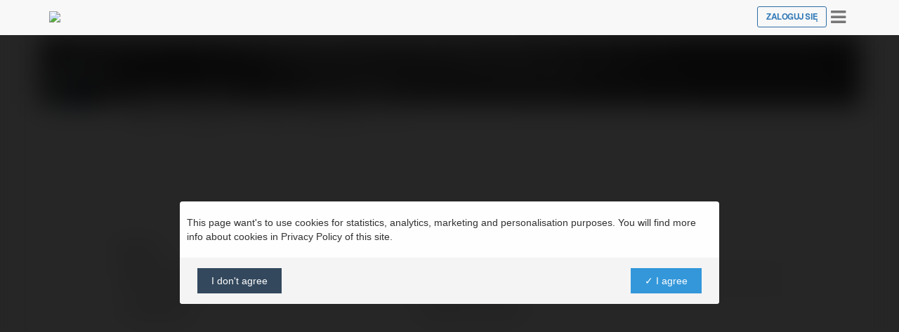

--- FILE ---
content_type: text/html; charset=UTF-8
request_url: https://www.ekademia.pl/@5madisonc812fe6533717533717
body_size: 8015
content:

<!DOCTYPE html PUBLIC "-//W3C//DTD XHTML 1.0 Transitional//EN">
<html dir="ltr" lang="pl" xml:lang="pl">
<head>
<title>Daisy George | Profil osobisty</title>

<script language="JavaScript" type="text/javascript" src="https://www.ekademia.pl/lib/savecookie.php?v=1737149686"></script><script language="JavaScript" type="text/javascript" src="https://www.imple.com/lib/speller/spellChecker.min.js"></script>

<meta http-equiv="X-UA-Compatible" content="IE=EmulateIE6" />


<link rel="stylesheet" href="https://www.imple.com/lib/implepage/load_latest.css?1.2.27">

<style>
@media (min-width:768px) { 
	.implepage .card {max-width:400px;} 
} 
</style>

<link rel="stylesheet" href="https://www.imple.com/lib/bootstrap/custom.css?1762034332">
<link rel="stylesheet" href="https://www.imple.com/user/mycourses.css?1762163165">

<link rel="stylesheet" href="https://www.imple.com/lib/font-awesome/4.7.0/css/font-awesome.min.css">
<link rel="stylesheet" href="https://www.imple.com/lib/bootstrap/bootstrap-social.css">
<link rel="stylesheet" href="https://www.imple.com/lib/bootstrap/select2/css/select2.min.css">

<link href="https://www.imple.com/lib/bootstrap/fileinput-4.4.7/css/fileinput.min.css" media="all" rel="stylesheet" type="text/css" />
<link href="https://www.imple.com/lib/bootstrap/fileinput-4.4.7/themes/explorer-fa/theme.min.css" media="all" rel="stylesheet" type="text/css" />

<meta name="viewport" content="width=device-width, initial-scale=1, maximum-scale=1">



<link rel="stylesheet" href="https://www.imple.com/lib/jquery/jquery.countdown.css" type="text/css" media="screen">
<!-- link rel="stylesheet" href="https://www.imple.com/lib/jquery/_tablesorter/style.css" type="text/css" media="screen" //-->
<link type="text/css" href="https://www.imple.com/lib/jquery/_tiptip/tipTip.css" rel="stylesheet" />
<!--<style type="text/css">/*<![CDATA[*/ body{behavior:url(https://www.imple.com/lib/csshover.htc);} /*]]>*/</style>-->


<script language="JavaScript" type="text/javascript" src="https://www.imple.com/lib/jquery/jquery-1.11.3.min.js"></script>
<script language="JavaScript" type="text/javascript" src="https://www.imple.com/lib/jquery/jquery-migrate-1.2.1.min.js"></script>

<script src="https://www.imple.com/lib/bootstrap/fileinput-4.4.7/js/fileinput.min.js"></script>
<script src="https://www.imple.com/lib/bootstrap/fileinput-4.4.7/js/locales/pl.js"></script>
<script src="https://www.imple.com/lib/bootstrap/fileinput-4.4.7/themes/explorer-fa/theme.min.js"></script>
<script src="https://www.imple.com/lib/bootstrap/3.3.7/js/bootstrap.min.js"></script>
<!-- HTML5 shim and Respond.js IE8 support of HTML5 elements and media queries -->
<!--[if lt IE 9]>
  <script src="https://oss.maxcdn.com/html5shiv/3.7.2/html5shiv.min.js"></script>
  <script src="https://oss.maxcdn.com/respond/1.4.2/respond.min.js"></script>
<![endif]-->
<script src="https://www.imple.com/lib/implepage/load_latest.js?1.2.27"></script>		
 <script src="https://www.imple.com/lib/bootstrap/select2/js/select2.full.min.js"></script>
 <script src="https://www.imple.com/lib/bootstrap/validator-0.9.0/validator.min.js"></script>
 

<link href="https://www.imple.com/lib/editor/summernote-0.6.16/summernote.css" rel="stylesheet">
<script language="JavaScript" type="text/javascript" src="https://www.imple.com/lib/editor/summernote-0.6.16/summernote.min.js"></script>
<script language="JavaScript" type="text/javascript" src="https://www.imple.com/lib/editor/summernote-0.6.16/plugin/summernote-ext-video-imple.js"></script>

<script language="JavaScript" type="text/javascript" src="https://www.imple.com/lib/editor/summernote-0.6.16/lang/summernote-pl-PL.js"></script>

<script language="JavaScript" type="text/javascript">
	$(function () {
	  $("form:not(.dropzone) .uploadsavebtn").hide();
	  $("form:not(.dropzone) input[type=file]").fileinput({
		previewFileType: 'none',
		language: "pl",
		theme: "explorer-fa",
		hideThumbnailContent: true,
		previewFileIcon: '<i class="fa fa-file"></i>',
		preferIconicPreview: true,
		previewFileIconSettings: { // configure your icon file extensions
			'doc': '<i class="fa fa-file-word-o text-primary"></i>',
			'xls': '<i class="fa fa-file-excel-o text-success"></i>',
			'ppt': '<i class="fa fa-file-powerpoint-o text-danger"></i>',
			'pdf': '<i class="fa fa-file-pdf-o text-danger"></i>',
			'zip': '<i class="fa fa-file-archive-o text-muted"></i>',
			'htm': '<i class="fa fa-file-code-o text-info"></i>',
			'txt': '<i class="fa fa-file-text-o text-info"></i>',
			'mov': '<i class="fa fa-file-movie-o text-warning"></i>',
			'mp3': '<i class="fa fa-file-audio-o text-warning"></i>',
			// note for these file types below no extension determination logic 
			// has been configured (the keys itself will be used as extensions)
			'jpg': '<i class="fa fa-file-photo-o text-danger"></i>', 
			'gif': '<i class="fa fa-file-photo-o text-muted"></i>', 
			'png': '<i class="fa fa-file-photo-o text-primary"></i>'    
		},
		previewFileExtSettings: { // configure the logic for determining icon file extensions
			'doc': function(ext) {
				return ext.match(/(doc|docx)$/i);
			},
			'xls': function(ext) {
				return ext.match(/(xls|xlsx)$/i);
			},
			'ppt': function(ext) {
				return ext.match(/(ppt|pptx)$/i);
			},
			'zip': function(ext) {
				return ext.match(/(zip|rar|tar|gzip|gz|7z)$/i);
			},
			'htm': function(ext) {
				return ext.match(/(htm|html)$/i);
			},
			'txt': function(ext) {
				return ext.match(/(txt|ini|csv|java|php|js|css)$/i);
			},
			'mov': function(ext) {
				return ext.match(/(avi|mpg|mkv|mov|mp4|3gp|webm|wmv)$/i);
			},
			'mp3': function(ext) {
				return ext.match(/(mp3|wav)$/i);
			}
		}
	  });
	  
	});
	
</script>
	
<script>

	window.closeModal = function(){ $(".modal").modal("hide"); };

	$(function ()  {
		menuTooltip();
	});

	function menuTooltip() {
		if (window.matchMedia("(min-width: 768px)").matches) {
			$('[data-toggle="tooltip"]').tooltip();
		} else { 
			$('[data-toggle="tooltip"]').tooltip('destroy');
		}
	}
	
	$(window).resize(menuTooltip());

	// done hiding -->
	$(document).ready(function() {

		$( "button" ).button();
		$( "input:submit" ).button();
		$( "input.smbutton" ).button();

	});

</script>

<script language="JavaScript" type="text/javascript" src="https://www.imple.com/lib/jquery/ui-1.11.4/jquery-ui.min.js"></script>
<script language="JavaScript" type="text/javascript" src="https://www.imple.com/lib/autosize/autosize.min.js"></script>



<script language="JavaScript" type="text/javascript" src="https://www.imple.com/lib/dom-to-image/2.6/dom-to-image.min.js"></script>
<script language="JavaScript" type="text/javascript" src="https://www.imple.com/lib/xxhash/xxhash.min.js"></script>
<script language="JavaScript" type="text/javascript" src="https://www.imple.com/lib/overlib.min.js"></script>
<script language="JavaScript" type="text/javascript" src="https://www.imple.com/lib/cookies.js"></script>
<script language="JavaScript" type="text/javascript" src="https://www.imple.com/lib/jquery/jquery.cookie.min.js"></script>
<script language="JavaScript" type="text/javascript" src="https://www.imple.com/lib/jquery/jquery.countdown.min.js"></script>
<script language="JavaScript" type="text/javascript" src="https://www.imple.com/lib/jquery/jquery.countdown-pl.js"></script>
<script language="JavaScript" type="text/javascript" src="https://www.imple.com/lib/jquery/jquery.fittext.js"></script>
<script language="JavaScript" type="text/javascript" src="https://www.imple.com/lib/jquery/jquery.easing.1.3.min.js"></script>
<script language="JavaScript" type="text/javascript" src="https://www.imple.com/lib/jquery/_tiptip/jquery.tipTip.minified.js"></script>
<script language="JavaScript" type="text/javascript" src="https://www.imple.com/lib/superfish.js"></script>
<script language="JavaScript" type="text/javascript" src="https://www.imple.com/lib/jstorage/jstorage.min.js"></script>
<script language="JavaScript" type="text/javascript" src="https://www.imple.com/lib/hls.js/dist/hls.min.js"></script>
<script language="JavaScript" type="text/javascript" src="https://www.imple.com/lib/autosize/autosize.min.js"></script>
<script language="JavaScript" type="text/javascript" src="https://www.imple.com/lib/dompurify/purify.min.js"></script>

<script>
let VimeoError = `Przepraszamy, jest problem z Vimeo obsługującym poniższe video. Pracujemy nad jego rozwiązaniem.`;
</script>

<script language="JavaScript" type="text/javascript" src="https://www.imple.com/lib/javascript-static.js?1761392428"></script>
<script language="JavaScript" type="text/javascript" src="https://www.imple.com/lib/javascript-notes.php?1765905388"></script>
<script language="JavaScript" type="text/javascript" src="/lib/javascript-mod.php"></script>
<script language="JavaScript" type="text/javascript" defer="defer">

<!-- // Non-Static Javascript functions

function inserttext(text) {
  text = ' ' + text + ' ';
  if ( opener.document.forms['theform'].message.createTextRange && opener.document.forms['theform'].message.caretPos) {
    var caretPos = opener.document.forms['theform'].message.caretPos;
    caretPos.text = caretPos.text.charAt(caretPos.text.length - 1) == ' ' ? text + ' ' : text;
  } else {
    opener.document.forms['theform'].message.value  += text;
  }
  opener.document.forms['theform'].message.focus();
}


//-->
</script>


<meta name="keywords" content="moodle, Daisy George | Profil osobisty " />

<meta property="og:ttl" content="86400" /><script defer src="https://api.pirsch.io/pa.js" id="pianjs" data-code="tGFvSOTpSkqMyHGFSBDYdJaZrtI1SZFl"></script><script async src='https://www.googletagmanager.com/gtag/js'></script><script>window.dataLayer = window.dataLayer || []; function gtag(){dataLayer.push(arguments);} gtag('js', new Date()); </script><script>gtag('config', 'G-9483D2LQ3Y', { 'anonymize_ip': true, 'allow_google_signals': false }); impleCONSENT_load("gtag('set', 'allow_google_signals', true ); "); </script><script>gtag('config', 'G-P0DJ18J0ZJ', { 'anonymize_ip': true, 'allow_google_signals': false }); impleCONSENT_load("gtag('set', 'allow_google_signals', true ); "); </script>
			<script>
			!function(f,b,e,v,n,t,s){if(f.fbq)return;n=f.fbq=function(){n.callMethod?
			n.callMethod.apply(n,arguments):n.queue.push(arguments)};if(!f._fbq)f._fbq=n;
			n.push=n;n.loaded=!0;n.version='2.0';n.queue=[];t=b.createElement(e);t.async=!0;
			t.src=v;s=b.getElementsByTagName(e)[0];s.parentNode.insertBefore(t,s)}(window,
			document,'script','https://connect.facebook.net/en_US/fbevents.js');
			impleCONSENT_load("fbq('init', '1567744620135094');"); 
			</script><script>impleCONSENT_load("fbq('track', 'PageView');");</script><meta http-equiv="content-type" content="text/html; charset=UTF-8" />
	
	<style>
	.implepage .profile-header {

	}

	.implepage.article.title-bgimage img.author {
		margin-top:15px;
		border:5px solid white;
	}
	
	.profile-tabs {
		font-size:9pt;
		padding:0;
		margin-left:-8px;
		
	}

	.profile-edit {
		position:absolute;
		top:72px;
		right:15px;
	}

	.print-only {
		display:none;
	}	
	
	@media (min-width: 577px) {
		.implepage.article.title-bgimage .author h1 {
				font-size: 18px;
				text-align:center;
		}
		
	}
	@media (min-width: 768px) {    
		.implepage .profile-header {
			border-bottom-left-radius: 4px;
			border-bottom-right-radius: 4px;
		}

		.implepage.article.title-bgimage .author h2 {
				font-size: 25px;
				text-align:left;
				color:white;
		}
		.implepage.article.title-bgimage img.author {
			margin-top:10px;
		}
		
		.sm-text-white {
			color:#ffffff;
		}
		
		a.sm-text-white:hover {
			color:#ffffff;
		}

	} 
	
	/* For print only */
	@media print {
		/* Remove link URL display */
		a.printhideurl[href]:after {
			content: none !important;
		}

		/* Optional: Remove underline for links in print */
		a {
			text-decoration: none !important;
			color: inherit !important;
		}
		
		.pagebreak { page-break-before: always; } 
		
		.print-only {
			display:initial;
		}
		
		.print-mar-t-xs {
			margin-top:15px;
		}
	}
	
	</style>	
	
	<style>
	#newsletterModal {
		z-index: 21474836467 !important
	}

	#newsletterModal .modal-dialog {
		width:100vw;
		height:100vh;
		margin:0;
		background-color:#f1f1f1;
	}
	
	#newsletterModal .modal-body {
		min-height:100vh;
		background-color:#f1f1f1;
		overflow-y:auto;
	}
	
	#newsletterModal .container {
		max-width:768px;
		padding:0 15px;
		position: absolute;
		top: 50%;
		left: 0%;
		transform: translate(0%, -50%);
	}
	
	#newsletterad {
		cursor: pointer;
	}	

	@media (min-width: 768px) {    

		#newsletterModal .container {
			max-width:768px;
			padding:0 50px;
			position: absolute;
			top: 50%;
			left: 50%;
			transform: translate(-50%, -50%);
		}

	} 	

	@media (min-width: 992px) {  
	
		#newsletterModal .container {
			max-width:768px;
			margin:0 auto;
			position: absolute;
			top: 50%;
			left: 50%;
			transform: translate(-50%, -50%);
		}
	
	}
	</style>
	
<link rel="can" href="https://www.ekademia.pl/@5madisonc812fe6533717533717" />
<meta property="og:image" content="https://www.imple.com/user/pix.php/7/f1.jpg"/>
<link rel="shortcut icon" href="https://www.ekademia.pl/custom/favicon.ico" />



<script>
    $(function () {
		function closeNAVSearch() {
            var $form = $('#topnavbar form[role="search"].active')
    		$form.find('input').val('');
			$form.removeClass('active');
			$('.navbar-btns').show();
		}

		// Show Search if form is not active // event.preventDefault() is important, this prevents the form from submitting
		$(document).on('click', '#topnavbar form[role="search"]:not(.active) button[type="submit"]', function(event) {
			event.preventDefault();
			var $form = $(this).closest('form'),
				$input = $form.find('input');
			$form.addClass('active');
			$('.navbar-btns').hide();
			$input.focus();
		});
		// Please use $('form').submit(function(event)) to track from submission
		// if your form is ajax remember to call `closeSearch()` to close the search container
		$(document).on('click', '#topnavbar form[role="search"].active button[type="submit"]', function(event) {
			event.preventDefault();
			var $form = $(this).closest('form'),
				$input = $form.find('input');
			if ($input.val()!='') {
				window.location.href = "https://www.ekademia.pl/products/search?q="+encodeURIComponent($input.val());
			}
            closeNAVSearch();
		});
    });
</script>




</head>

<body   class=" course-1" id="@5madisonc812fe6533717533717">
<!-- hidesearch start -->
<div class="fullpage"> <!-- class calastrona //-->
    <a name="top"></a>
    <nav class="navbar navbar-default navbar-fixed-top" style="margin-bottom:0px; padding-top:9px; border-bottom:0" role="navigation">
      
	
		
      <div class=" container  "><div class="row"><div class="col-xs-12 navbar-justify-space-between">
        
		<div class="navbar-group implepage"> <!-- center navbar-group //-->
        <a  href="http://www.ekademia.pl" title="Produkty i Szkolenia Online" class="hover-zoom-1-1x"><img src="https://www.ekademia.pl/custom/logo_header.png" border="0" style="height:30px;"></a>		</div> <!-- left navbar-group //-->

		<div class="navbar-group"> <!-- center navbar-group //-->

		</div> <!-- /center navbar-group //-->

		<div class="navbar-group implepage"> <!-- right navbar-group //-->

			    
		
				  <a href="/login?wantsurl=/@5madisonc812fe6533717533717" type="button" class="btn btn-sm btn-primary btn-outline hover-zoom-1-1x fw-700 text-uppercase">Zaloguj się</a>
	
				  <button type="button" class="btn-nav-public text-muted hover-zoom-1-1x no-print" style="height: auto;font-size: 25px;border: 0;background: none;" data-toggle="collapse" data-target="#navbar-public-collapse">
					<span class="sr-only">Toggle navigation</span>
					<i class="fa fa-bars editing-fa"></i>
				  </button>   

					</div> <!-- /right navbar-group //-->
          
    </div></div></div> <!-- .container //-->    

    <div class="collapse nav-collapse" id="navbar-public-collapse"><div class=" container  "><div class="row"><div class="">
    
				<ul class="nav">
			<li><a href="https://www.ekademia.pl/catalog"><i class="fa fa-th-list mar-r-xxs"></i>Produkty</a></li>
			
			<li><a href="https://www.ekademia.pl/blog">Blog</a></li>
		
						
				<li><a href="https://www.ekademia.pl/login/signup.php?wantsurl=/@5madisonc812fe6533717533717"><i class="fa fa-user-plus mar-r-xxs"></i>Zarejestruj się</a></li>
				<li><a href="https://www.ekademia.pl/login/"><i class="fa fa-user mar-r-xxs"></i>Zaloguj się</a></li>
				
				
			<li><a class="" target="_blank" href="https://www.ekademia.pl/login/signup.php?company=1&wantsurl=/@5madisonc812fe6533717533717"><i class="fa fa-money mar-r-xxs"></i>Sprzedawaj na Ekademia.pl</a></li><li><a href="/catalog">Katalog</a></li><li><a target="_blank" href="/help">Pomoc</a></li>		</ul>
									
		<form action="https://www.ekademia.pl/products/search" class="navbar-form" role="search">
			<div class="input-group">
				<span class="input-group-btn">
					<button type="submit" class="btn btn-default" style="">
						<span class="fa fa-search" style="font-size:20px;">
							<span class="sr-only">Szukaj produktu...</span>
						</span>
					</button>
				</span>
				<input type="text" class="form-control" placeholder="Szukaj produktu..." style="">
			</div>
		</form> 

	</div></div></div></div><!--/#navbar-public-collapse -->

	
</nav>
    
<!-- navbar-fixed-top distance //-->
<div style="width:100%; height:50px"></div> 
    
<!-- hidesearch end -->
<div class="bodystrony">

	<div class="" style="clear:both;">




	<section class="implepage article title-bgimage" style="background-color: rgb(255, 255, 255); position: relative;">    
		<div class="container">
	
			<div style="background-image:url('https://www.imple.com/user/default_bg.jpg'); object-fit: cover; height:100px;" class="profile-header flex-center bg-cover bg-overlay bg-centercenter row">        
		
			</div>
		</div>		                       
	<div class="container author clearfix">        
		<div class="row">            
			<div class="col-xs-12" style="position:relative"><a href="https://www.ekademia.pl/@5madisonc812fe6533717533717" target="Daisy George" class="no-print printhideurl"><img alt="Daisy George" border="0" width="100" height="100"  class="userpicture  defaultuserpic author img-circle img-responsive " align="" src="https://www.gravatar.com/avatar.php?gravatar_id=399f4136b393447945065e0215b10d50&default=https%3A%2F%2Fwww.imple.com%2Ftheme%2Fekademia%2Fpix%2Fu%2Ff1.png&size=100"  alt="" /></a><div class="">                    
						<h2 class="xs-text-center mar-t-sm xs-mar-t-0 mar-b-xxs print-mar-t-xs">
							<a href="https://www.ekademia.pl/@5madisonc812fe6533717533717" class="printhideurl sm-text-white xs-text-dark" target="">Daisy George
							</a>
							<small class="xs-text-center text-muted">
								<span class="print-only sm-text-white xs-text-muted">www.ekademia.pl/</span>
								<a href="https://www.ekademia.pl/@5madisonc812fe6533717533717" class="printhideurl sm-text-white xs-text-muted" target="">@5madisonc812fe6533717533717
								</a>
							</small>
						</h2>              

						<div class="clearfix mar-t-0 xs-mar-t-0 xs-text-center">

							<div class="sm-pull-left list-group-tabs profile-tabs no-print">    

								<a class="no-print printhideurl list-group-item hidden-xs" href="https://www.ekademia.pl/@5madisonc812fe6533717533717" target="">

									<i class="fa fa-user">

									</i> 

									<span class=""> Profil

									</span>

								</a>
								
								<a class="printhideurl list-group-item hidden-xs" href="https://www.ekademia.pl/@5madisonc812fe6533717533717/products" target="">

									<i class="fa fa-shopping-basket">

									</i> 

									<span class=""> Produkty

									</span>

								</a>

								<a class="printhideurl list-group-item hidden-xs" href="https://www.ekademia.pl/@5madisonc812fe6533717533717/blog" target="">

									<i class="fa fa-pencil">

									</i> 

									<span class=""> Blog

									</span>

								</a>
								
								<a class="list-group-item hidden-xs" data-toggle="modal" data-target="#newsletterModal">

									<i class="fa fa-newspaper-o">

									</i> 

									<span class=""> Newsletter

									</span>

								</a>
								
									<div class="dropdown" style="display:inline">
									<a class="list-group-item" type="button" data-toggle="dropdown" aria-haspopup="true" aria-expanded="false" href="" target="">         
										<i class="fa fa-bars">
										</i>
									</a>
									<ul class="dropdown-menu dropdown-menu-right" aria-labelledby="dLabel">
										
		<li>
			<a title="Profil" href="https://www.ekademia.pl/@5madisonc812fe6533717533717">
				<i class="fa fa-user-circle"></i> Profil
			</a>
		</li>
		
		<li>
			<a title="Blog" href="https://www.ekademia.pl/@5madisonc812fe6533717533717/blog">
				<span class="fa fa-pencil"></span> Blog
			</a>
		</li>
		
		<li>
			<a title="Newsletter" href="https://www.ekademia.pl/@5madisonc812fe6533717533717/newsletter">
				<span class="fa fa-newspaper-o"></span> Newsletter
			</a>
		</li>
		
									</ul>
									</div>
									
							</div> <!-- /.profile-tabs //-->

						</div>  
					             
				</div>                            
			</div>        
		</div>    
	</div>
</section>

	<section class="implepage pad-t-sm pad-b-0" style="background-color: rgb(255, 255, 255); position: relative;">    
		<div class="container">        
			<div class="row">            
				<div class="col-sm-offset-1 col-sm-10">                
					<content id="">
						<p class="clearfix lead">     
						</p>
					</content>            
				</div>        
			</div>    
		</div>
	</section>
	   
  
				 
<section class="implepage pad-t-sm pad-y-sm"  style="background-color: rgb(255, 255, 255); position: relative;"><div class="container"><div class="row"><div class="col-md-offset-1 col-md-10"><content></content></div></div></div></section>
 


    <section class="implepage pad-t-sm pad-y-sm"><div class="container"><div class="row"><div class="col-sm-offset-1 col-sm-10">
    
    	<h5>Kontakt:</h5>
    
    	<table border="0" cellpadding="0" cellspacing="0" class="table table-striped">
<tr><td>Pełna nazwa:</td><td>Daisy George</td></tr>

<tr><td>Lokalizacja:</td><td>Janikowo, Poland</td></tr>
</table></div></div></div></section>
    </div> <!-- /.col-sm12 //-->
    </div> <!-- /.row //-->
    <div class="buttons"><table align="center"><tr></tr></table></div>
<div id="newsletterad"><div></div> <!-- /container -->
<div class=" container  " style="padding-top:30px; ">

  <footer class="implepage" style="font-size:9pt">
	<div class="row">
		<div class="col-xs-4 text-left">

			<div>
			&copy; Ekademia.pl<span class="no-print"> 
			<br><a class="" target="privacypolicy" title="privacypolicy" href="https://www.imple.pl/prywatnosc" onclick="return openpopup('https://www.imple.pl/prywatnosc', 'privacypolicy', 'menubar=0,location=0,scrollbars,resizable,width=480,height=600', 0);">Polityka Prywatności</a> 
			<br><a class="" target="policyagreement" title="policyagreement" href="/tos.php?print=1" onclick="return openpopup('/tos.php?print=1', 'policyagreement', 'menubar=0,location=0,scrollbars,resizable,width=480,height=600', 0);">Regulamin</a><span>
			</div>

							
			
<!-- Google Code for Ekademia.pl - visitors Remarketing List -->
<script type="text/javascript">
/* <![CDATA[ */
var google_conversion_id = 1004554235;
var google_conversion_language = "en";
var google_conversion_format = "3";
var google_conversion_color = "ffffff";
var google_conversion_label = "Mga-CK3PpwYQ-4-B3wM";
var google_conversion_value = 0;
/* ]]> */
</script>
<script type="text/javascript" src="https://www.googleadservices.com/pagead/conversion.js">
</script>
<noscript>
<div style="display:inline;">
<img height="1" width="1" style="border-style:none;" alt="" src="http://www.googleadservices.com/pagead/conversion/1004554235/?value=0&amp;label=Mga-CK3PpwYQ-4-B3wM&amp;guid=ON&amp;script=0"/>
</div>
</noscript>

		
		</div>
		<div class="col-xs-4 text-center">
				</div>
		<div class="col-xs-4 text-right no-print">
			<div class="text-muted">Powered by</div>
			<a title="powered by IMPLE" href="http://www.imple.pl" target="_blank"><img src="https://www.imple.com/custom/logo_notice.png" height="18" border="0" alt="powered by IMPLE" style="margin-top:3px"></a>
					</div>
	</div>
	</footer>


		<script>
		!function(t,e){var o,n,p,r;e.__SV||(window.posthog=e,e._i=[],e.init=function(i,s,a){function g(t,e){var o=e.split(".");2==o.length&&(t=t[o[0]],e=o[1]),t[e]=function(){t.push([e].concat(Array.prototype.slice.call(arguments,0)))}}(p=t.createElement("script")).type="text/javascript",p.crossOrigin="anonymous",p.async=!0,p.src=s.api_host.replace(".i.posthog.com","-assets.i.posthog.com")+"/static/array.js",(r=t.getElementsByTagName("script")[0]).parentNode.insertBefore(p,r);var u=e;for(void 0!==a?u=e[a]=[]:a="posthog",u.people=u.people||[],u.toString=function(t){var e="posthog";return"posthog"!==a&&(e+="."+a),t||(e+=" (stub)"),e},u.people.toString=function(){return u.toString(1)+".people (stub)"},o="init Ce js Ls Te Fs Ds capture Ye calculateEventProperties Us register register_once register_for_session unregister unregister_for_session Ws getFeatureFlag getFeatureFlagPayload isFeatureEnabled reloadFeatureFlags updateEarlyAccessFeatureEnrollment getEarlyAccessFeatures on onFeatureFlags onSurveysLoaded onSessionId getSurveys getActiveMatchingSurveys renderSurvey canRenderSurvey canRenderSurveyAsync identify setPersonProperties group resetGroups setPersonPropertiesForFlags resetPersonPropertiesForFlags setGroupPropertiesForFlags resetGroupPropertiesForFlags reset get_distinct_id getGroups get_session_id get_session_replay_url alias set_config startSessionRecording stopSessionRecording sessionRecordingStarted captureException loadToolbar get_property getSessionProperty Bs zs createPersonProfile Hs Ms Gs opt_in_capturing opt_out_capturing has_opted_in_capturing has_opted_out_capturing get_explicit_consent_status is_capturing clear_opt_in_out_capturing Ns debug L qs getPageViewId captureTraceFeedback captureTraceMetric".split(" "),n=0;n<o.length;n++)g(u,o[n]);e._i.push([i,s,a])},e.__SV=1)}(document,window.posthog||[]);
		</script>
		<script>impleCONSENT_load("posthog.init('phc_fiPq1H9cv6Blxz1u1jarltLmPmjVVskap6GBYJFG4nP', {api_host: 'https://eu.i.posthog.com', defaults: '2025-05-24', person_profiles: 'identified_only' });")</script><script></script><!--  //--><div style="position:fixed; left:5px; bottom:5px;" class="hidden-xs"><a href="https://www.ekademia.pl/@5madisonc812fe6533717533717#top" class="btn btn-sm text-muted"><span class="glyphicon glyphicon-triangle-top"></span></a></div>  
</div> <!-- /container-fluid -->




</body>
</html>
